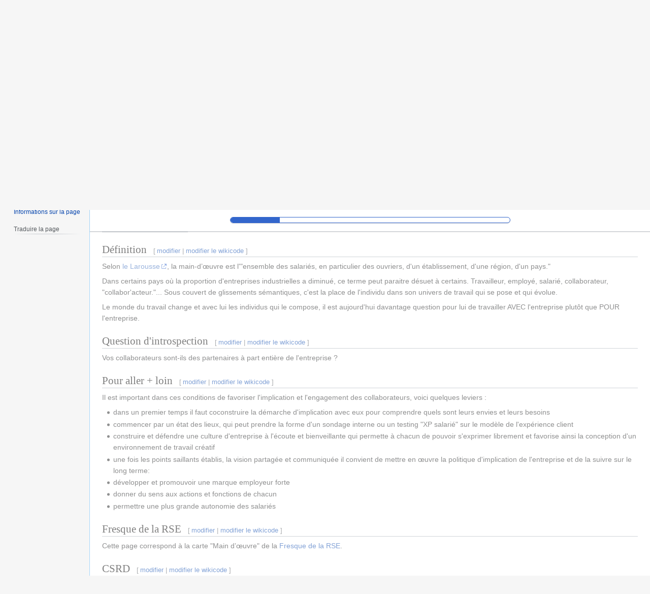

--- FILE ---
content_type: text/html; charset=UTF-8
request_url: https://www.wikirse.org/index.php?title=Outre_les_conditions_de_travail,_consid%C3%A9rer_ses_salari%C3%A9s/collaborateurs_comme_des_partenaires_actifs&veaction=edit&section=1
body_size: 30336
content:
<!DOCTYPE html>
<html class="client-nojs" lang="fr" dir="ltr">
<head>
<meta charset="UTF-8"/>
<title>Outre les conditions de travail, considérer ses salariés/collaborateurs comme des partenaires actifs — WikiRSE</title>
<script>document.documentElement.className="client-js";RLCONF={"wgBreakFrames":false,"wgSeparatorTransformTable":[",\t."," \t,"],"wgDigitTransformTable":["",""],"wgDefaultDateFormat":"dmy","wgMonthNames":["","janvier","février","mars","avril","mai","juin","juillet","août","septembre","octobre","novembre","décembre"],"wgRequestId":"656ae9bd3f32944b5e44349d","wgCSPNonce":false,"wgCanonicalNamespace":"","wgCanonicalSpecialPageName":false,"wgNamespaceNumber":0,"wgPageName":"Outre_les_conditions_de_travail,_considérer_ses_salariés/collaborateurs_comme_des_partenaires_actifs","wgTitle":"Outre les conditions de travail, considérer ses salariés/collaborateurs comme des partenaires actifs","wgCurRevisionId":4025,"wgRevisionId":4025,"wgArticleId":27,"wgIsArticle":true,"wgIsRedirect":false,"wgAction":"view","wgUserName":null,"wgUserGroups":["*"],"wgCategories":[],"wgPageContentLanguage":"fr","wgPageContentModel":"wikitext","wgRelevantPageName":
"Outre_les_conditions_de_travail,_considérer_ses_salariés/collaborateurs_comme_des_partenaires_actifs","wgRelevantArticleId":27,"wgIsProbablyEditable":true,"wgRelevantPageIsProbablyEditable":true,"wgRestrictionEdit":[],"wgRestrictionMove":[],"wgVisualEditor":{"pageLanguageCode":"fr","pageLanguageDir":"ltr","pageVariantFallbacks":"fr"},"wgVector2022PreviewPages":[],"wgEditSubmitButtonLabelPublish":false};RLSTATE={"site.styles":"ready","user.styles":"ready","user":"ready","user.options":"loading","skins.vector.styles.legacy":"ready","ext.visualEditor.desktopArticleTarget.noscript":"ready"};RLPAGEMODULES=["site","mediawiki.page.ready","mediawiki.toc","skins.vector.legacy.js","ext.visualEditor.desktopArticleTarget.init","ext.visualEditor.targetLoader","ext.moderation.notify","ext.moderation.notify.desktop","ext.moderation.ve","ext.moderation.ajaxhook"];</script>
<script>(RLQ=window.RLQ||[]).push(function(){mw.loader.implement("user.options@12s5i",function($,jQuery,require,module){mw.user.tokens.set({"patrolToken":"+\\","watchToken":"+\\","csrfToken":"+\\"});});});</script>
<link rel="stylesheet" href="/load.php?lang=fr&amp;modules=ext.visualEditor.desktopArticleTarget.noscript%7Cskins.vector.styles.legacy&amp;only=styles&amp;skin=vector"/>
<script async="" src="/load.php?lang=fr&amp;modules=startup&amp;only=scripts&amp;raw=1&amp;skin=vector"></script>
<meta name="ResourceLoaderDynamicStyles" content=""/>
<link rel="stylesheet" href="/load.php?lang=fr&amp;modules=site.styles&amp;only=styles&amp;skin=vector"/>
<meta name="generator" content="MediaWiki 1.39.3"/>
<meta name="format-detection" content="telephone=no"/>
<meta name="viewport" content="width=1000"/>
<link rel="alternate" type="application/x-wiki" title="Modifier" href="/index.php?title=Outre_les_conditions_de_travail,_consid%C3%A9rer_ses_salari%C3%A9s/collaborateurs_comme_des_partenaires_actifs&amp;action=edit"/>
<link rel="icon" href="/favicon.ico"/>
<link rel="search" type="application/opensearchdescription+xml" href="/opensearch_desc.php" title="WikiRSE (fr)"/>
<link rel="EditURI" type="application/rsd+xml" href="https://www.wikirse.org/api.php?action=rsd"/>
<link rel="alternate" type="application/atom+xml" title="Flux Atom de WikiRSE" href="/index.php?title=Sp%C3%A9cial:Modifications_r%C3%A9centes&amp;feed=atom"/>
<link rel="canonical" href="https://www.wikirse.org/wiki/Outre_les_conditions_de_travail,_consid%C3%A9rer_ses_salari%C3%A9s/collaborateurs_comme_des_partenaires_actifs"/>
</head>
<body class="mediawiki ltr sitedir-ltr mw-hide-empty-elt ns-0 ns-subject mw-editable page-Outre_les_conditions_de_travail_considérer_ses_salariés_collaborateurs_comme_des_partenaires_actifs rootpage-Outre_les_conditions_de_travail_considérer_ses_salariés_collaborateurs_comme_des_partenaires_actifs skin-vector action-view skin-vector-legacy vector-feature-language-in-header-enabled vector-feature-language-in-main-page-header-disabled vector-feature-language-alert-in-sidebar-disabled vector-feature-sticky-header-disabled vector-feature-sticky-header-edit-disabled vector-feature-table-of-contents-disabled vector-feature-visual-enhancement-next-disabled"><div id="mw-page-base" class="noprint"></div>
<div id="mw-head-base" class="noprint"></div>
<div id="content" class="mw-body" role="main">
	<a id="top"></a>
	<div id="siteNotice"></div>
	<div class="mw-indicators">
	</div>
	<h1 id="firstHeading" class="firstHeading mw-first-heading"><span class="mw-page-title-main">Outre les conditions de travail, considérer ses salariés/collaborateurs comme des partenaires actifs</span></h1>
	<div id="bodyContent" class="vector-body">
		<div id="siteSub" class="noprint">De WikiRSE</div>
		<div id="contentSub"></div>
		<div id="contentSub2"></div>
		
		<div id="jump-to-nav"></div>
		<a class="mw-jump-link" href="#mw-head">Aller à la navigation</a>
		<a class="mw-jump-link" href="#searchInput">Aller à la recherche</a>
		<div id="mw-content-text" class="mw-body-content mw-content-ltr" lang="fr" dir="ltr"><div class="mw-parser-output"><div id="toc" class="toc" role="navigation" aria-labelledby="mw-toc-heading"><input type="checkbox" role="button" id="toctogglecheckbox" class="toctogglecheckbox" style="display:none" /><div class="toctitle" lang="fr" dir="ltr"><h2 id="mw-toc-heading">Sommaire</h2><span class="toctogglespan"><label class="toctogglelabel" for="toctogglecheckbox"></label></span></div>
<ul>
<li class="toclevel-1 tocsection-1"><a href="#Définition"><span class="tocnumber">1</span> <span class="toctext">Définition</span></a></li>
<li class="toclevel-1 tocsection-2"><a href="#Question_d&#39;introspection"><span class="tocnumber">2</span> <span class="toctext">Question d'introspection</span></a></li>
<li class="toclevel-1 tocsection-3"><a href="#Pour_aller_+_loin"><span class="tocnumber">3</span> <span class="toctext">Pour aller + loin</span></a></li>
<li class="toclevel-1 tocsection-4"><a href="#Fresque_de_la_RSE"><span class="tocnumber">4</span> <span class="toctext">Fresque de la RSE</span></a></li>
<li class="toclevel-1 tocsection-5"><a href="#CSRD"><span class="tocnumber">5</span> <span class="toctext">CSRD</span></a></li>
<li class="toclevel-1 tocsection-6"><a href="#Voir_aussi"><span class="tocnumber">6</span> <span class="toctext">Voir aussi</span></a></li>
<li class="toclevel-1 tocsection-7"><a href="#Naviguer_dans_wikiRSE"><span class="tocnumber">7</span> <span class="toctext">Naviguer dans wikiRSE</span></a></li>
<li class="toclevel-1 tocsection-8"><a href="#Contribuer_à_wikiRSE"><span class="tocnumber">8</span> <span class="toctext">Contribuer à wikiRSE</span></a></li>
</ul>
</div>

<h2><span id="D.C3.A9finition"></span><span class="mw-headline" id="Définition">Définition</span><span class="mw-editsection"><span class="mw-editsection-bracket">[</span><a href="/index.php?title=Outre_les_conditions_de_travail,_consid%C3%A9rer_ses_salari%C3%A9s/collaborateurs_comme_des_partenaires_actifs&amp;veaction=edit&amp;section=1" class="mw-editsection-visualeditor" title="Modifier la section : Définition">modifier</a><span class="mw-editsection-divider"> | </span><a href="/index.php?title=Outre_les_conditions_de_travail,_consid%C3%A9rer_ses_salari%C3%A9s/collaborateurs_comme_des_partenaires_actifs&amp;action=edit&amp;section=1" title="Modifier la section : Définition">modifier le wikicode</a><span class="mw-editsection-bracket">]</span></span></h2>
<p>Selon <a rel="nofollow" class="external text" href="https://www.larousse.fr/dictionnaires/francais/main-d_%C5%93uvre/48694">le Larousse</a>, la main-d’œuvre est l'"ensemble des salariés, en particulier des ouvriers, d'un établissement, d'une région, d'un pays." 
</p><p>Dans certains pays où la proportion d'entreprises industrielles a diminué, ce terme peut paraitre désuet à certains. Travailleur, employé, salarié, collaborateur, "collabor'acteur."... Sous couvert de glissements sémantiques, c'est la place de l'individu dans son univers de travail qui se pose et qui évolue.
</p><p>Le monde du travail change et avec lui les individus qui le compose, il est aujourd'hui davantage question pour lui de travailler AVEC l'entreprise plutôt que POUR l'entreprise.
</p>
<h2><span id="Question_d.27introspection"></span><span class="mw-headline" id="Question_d'introspection">Question d'introspection</span><span class="mw-editsection"><span class="mw-editsection-bracket">[</span><a href="/index.php?title=Outre_les_conditions_de_travail,_consid%C3%A9rer_ses_salari%C3%A9s/collaborateurs_comme_des_partenaires_actifs&amp;veaction=edit&amp;section=2" class="mw-editsection-visualeditor" title="Modifier la section : Question d&#039;introspection">modifier</a><span class="mw-editsection-divider"> | </span><a href="/index.php?title=Outre_les_conditions_de_travail,_consid%C3%A9rer_ses_salari%C3%A9s/collaborateurs_comme_des_partenaires_actifs&amp;action=edit&amp;section=2" title="Modifier la section : Question d&#039;introspection">modifier le wikicode</a><span class="mw-editsection-bracket">]</span></span></h2>
<p>Vos collaborateurs sont-ils des partenaires à part entière de l'entreprise&#160;?
</p>
<h2><span id="Pour_aller_.2B_loin"></span><span class="mw-headline" id="Pour_aller_+_loin">Pour aller + loin</span><span class="mw-editsection"><span class="mw-editsection-bracket">[</span><a href="/index.php?title=Outre_les_conditions_de_travail,_consid%C3%A9rer_ses_salari%C3%A9s/collaborateurs_comme_des_partenaires_actifs&amp;veaction=edit&amp;section=3" class="mw-editsection-visualeditor" title="Modifier la section : Pour aller + loin">modifier</a><span class="mw-editsection-divider"> | </span><a href="/index.php?title=Outre_les_conditions_de_travail,_consid%C3%A9rer_ses_salari%C3%A9s/collaborateurs_comme_des_partenaires_actifs&amp;action=edit&amp;section=3" title="Modifier la section : Pour aller + loin">modifier le wikicode</a><span class="mw-editsection-bracket">]</span></span></h2>
<p>Il est important dans ces conditions de favoriser l'implication et l'engagement des collaborateurs, voici quelques leviers&#160;:
</p>
<ul><li>dans un premier temps il faut coconstruire la démarche d'implication avec eux pour comprendre quels sont leurs envies et leurs besoins</li>
<li>commencer par un état des lieux, qui peut prendre la forme d'un sondage interne ou un testing "XP salarié" sur le modèle de l'expérience client</li>
<li>construire et défendre une culture d'entreprise à l'écoute et bienveillante qui permette à chacun de pouvoir s'exprimer librement et favorise ainsi la conception d'un environnement de travail créatif</li>
<li>une fois les points saillants établis, la vision partagée et communiquée il convient de mettre en œuvre la politique d'implication de l'entreprise et de la suivre sur le long terme:</li>
<li>développer et promouvoir une marque employeur forte</li>
<li>donner du sens aux actions et fonctions de chacun</li>
<li>permettre une plus grande autonomie des salariés</li></ul>
<h2><span class="mw-headline" id="Fresque_de_la_RSE">Fresque de la RSE</span><span class="mw-editsection"><span class="mw-editsection-bracket">[</span><a href="/index.php?title=Outre_les_conditions_de_travail,_consid%C3%A9rer_ses_salari%C3%A9s/collaborateurs_comme_des_partenaires_actifs&amp;veaction=edit&amp;section=4" class="mw-editsection-visualeditor" title="Modifier la section : Fresque de la RSE">modifier</a><span class="mw-editsection-divider"> | </span><a href="/index.php?title=Outre_les_conditions_de_travail,_consid%C3%A9rer_ses_salari%C3%A9s/collaborateurs_comme_des_partenaires_actifs&amp;action=edit&amp;section=4" title="Modifier la section : Fresque de la RSE">modifier le wikicode</a><span class="mw-editsection-bracket">]</span></span></h2>
<p>Cette page correspond à la carte "Main d’œuvre" de la <a href="/wiki/Fresque_de_la_RSE" title="Fresque de la RSE">Fresque de la RSE</a>.
</p>
<h2><span class="mw-headline" id="CSRD">CSRD</span><span class="mw-editsection"><span class="mw-editsection-bracket">[</span><a href="/index.php?title=Outre_les_conditions_de_travail,_consid%C3%A9rer_ses_salari%C3%A9s/collaborateurs_comme_des_partenaires_actifs&amp;veaction=edit&amp;section=5" class="mw-editsection-visualeditor" title="Modifier la section : CSRD">modifier</a><span class="mw-editsection-divider"> | </span><a href="/index.php?title=Outre_les_conditions_de_travail,_consid%C3%A9rer_ses_salari%C3%A9s/collaborateurs_comme_des_partenaires_actifs&amp;action=edit&amp;section=5" title="Modifier la section : CSRD">modifier le wikicode</a><span class="mw-editsection-bracket">]</span></span></h2>
<p>Cette fiche correspond à l'ESRS S1 "Main d’œuvre de l’entreprise" de la <a href="/wiki/CSRD" title="CSRD">CSRD</a> et en particulier aux 3 DR&#160;:
</p>
<ul><li><a href="/wiki/DR_S1-1" title="DR S1-1">DR S1-1&#160;: Politiques relatives à la main-d'œuvre de l'entreprise</a></li>
<li><a href="/wiki/DR_S1-2" title="DR S1-2">DR S1-2&#160;: Processus d'engagement avec les travailleurs et les représentants des travailleurs au sujet des impacts</a></li>
<li><a href="/wiki/DR_S1-6" title="DR S1-6">DR S1-6&#160;: Caractéristiques des salariés de l'entreprise</a></li></ul>
<h2><span class="mw-headline" id="Voir_aussi">Voir aussi</span><span class="mw-editsection"><span class="mw-editsection-bracket">[</span><a href="/index.php?title=Outre_les_conditions_de_travail,_consid%C3%A9rer_ses_salari%C3%A9s/collaborateurs_comme_des_partenaires_actifs&amp;veaction=edit&amp;section=6" class="mw-editsection-visualeditor" title="Modifier la section : Voir aussi">modifier</a><span class="mw-editsection-divider"> | </span><a href="/index.php?title=Outre_les_conditions_de_travail,_consid%C3%A9rer_ses_salari%C3%A9s/collaborateurs_comme_des_partenaires_actifs&amp;action=edit&amp;section=6" title="Modifier la section : Voir aussi">modifier le wikicode</a><span class="mw-editsection-bracket">]</span></span></h2>
<p><a rel="nofollow" class="external text" href="https://impactotheque.citedelarse.fr/criteres/138">Accéder au contenu disponible sur ce sujet</a><br />
<a rel="nofollow" class="external text" href="https://impactconnect.citedelarse.fr/criteres/138">Trouver un intervenant pour ce sujet</a>
</p>
<h2><span class="mw-headline" id="Naviguer_dans_wikiRSE">Naviguer dans wikiRSE</span><span class="mw-editsection"><span class="mw-editsection-bracket">[</span><a href="/index.php?title=Outre_les_conditions_de_travail,_consid%C3%A9rer_ses_salari%C3%A9s/collaborateurs_comme_des_partenaires_actifs&amp;veaction=edit&amp;section=7" class="mw-editsection-visualeditor" title="Modifier la section : Naviguer dans wikiRSE">modifier</a><span class="mw-editsection-divider"> | </span><a href="/index.php?title=Outre_les_conditions_de_travail,_consid%C3%A9rer_ses_salari%C3%A9s/collaborateurs_comme_des_partenaires_actifs&amp;action=edit&amp;section=7" title="Modifier la section : Naviguer dans wikiRSE">modifier le wikicode</a><span class="mw-editsection-bracket">]</span></span></h2>
<p><a href="/wiki/Accueil" title="Accueil">Retourner à l'accueil</a><br />
<a href="/wiki/Performance_sociale" title="Performance sociale">Retourner à la Performance Sociale</a><br />
<a href="/wiki/Dialogue_social" title="Dialogue social">Retourner à Dialogue social</a>
</p>
<h2><span id="Contribuer_.C3.A0_wikiRSE"></span><span class="mw-headline" id="Contribuer_à_wikiRSE">Contribuer à wikiRSE</span><span class="mw-editsection"><span class="mw-editsection-bracket">[</span><a href="/index.php?title=Outre_les_conditions_de_travail,_consid%C3%A9rer_ses_salari%C3%A9s/collaborateurs_comme_des_partenaires_actifs&amp;veaction=edit&amp;section=8" class="mw-editsection-visualeditor" title="Modifier la section : Contribuer à wikiRSE">modifier</a><span class="mw-editsection-divider"> | </span><a href="/index.php?title=Outre_les_conditions_de_travail,_consid%C3%A9rer_ses_salari%C3%A9s/collaborateurs_comme_des_partenaires_actifs&amp;action=edit&amp;section=8" title="Modifier la section : Contribuer à wikiRSE">modifier le wikicode</a><span class="mw-editsection-bracket">]</span></span></h2>
<p><a href="/wiki/Participer_au_projet_wikiRSE" title="Participer au projet wikiRSE">Proposer vos modifications à cette fiche</a>
</p>
<!-- 
NewPP limit report
Cached time: 20260115184559
Cache expiry: 86400
Reduced expiry: false
Complications: [show‐toc]
CPU time usage: 0.008 seconds
Real time usage: 0.009 seconds
Preprocessor visited node count: 34/1000000
Post‐expand include size: 0/2097152 bytes
Template argument size: 0/2097152 bytes
Highest expansion depth: 2/100
Expensive parser function count: 0/100
Unstrip recursion depth: 0/20
Unstrip post‐expand size: 0/5000000 bytes
-->
<!--
Transclusion expansion time report (%,ms,calls,template)
100.00%    0.000      1 -total
-->

<!-- Saved in parser cache with key wikiimpact:pcache:idhash:27-0!canonical and timestamp 20260115184559 and revision id 4025.
 -->
</div>
<div class="printfooter" data-nosnippet="">Récupérée de «&#160;<a dir="ltr" href="https://www.wikirse.org/index.php?title=Outre_les_conditions_de_travail,_considérer_ses_salariés/collaborateurs_comme_des_partenaires_actifs&amp;oldid=4025">https://www.wikirse.org/index.php?title=Outre_les_conditions_de_travail,_considérer_ses_salariés/collaborateurs_comme_des_partenaires_actifs&amp;oldid=4025</a>&#160;»</div></div>
		<div id="catlinks" class="catlinks catlinks-allhidden" data-mw="interface"></div>
	</div>
</div>
<div id='mw-data-after-content'>
	
	<script>
			function googleTranslateElementInit() {
			  new google.translate.TranslateElement({
				pageLanguage: 'fr',
				includedLanguages: ''
			  }, 'google_translate_element');
			}
	</script>
	<script src="//translate.google.com/translate_a/element.js?cb=googleTranslateElementInit"></script>
</div>

<div id="mw-navigation">
	<h2>Menu de navigation</h2>
	<div id="mw-head">
		

<nav id="p-personal" class="vector-menu mw-portlet mw-portlet-personal vector-user-menu-legacy" aria-labelledby="p-personal-label" role="navigation"  >
	<h3
		id="p-personal-label"
		
		class="vector-menu-heading "
	>
		<span class="vector-menu-heading-label">Outils personnels</span>
	</h3>
	<div class="vector-menu-content">
		
		<ul class="vector-menu-content-list"><li id="pt-anonuserpage" class="mw-list-item"><span title="La page utilisateur pour l’adresse IP de laquelle vous contribuez">Non connecté(e)</span></li><li id="pt-anontalk" class="mw-list-item"><a href="/wiki/Sp%C3%A9cial:Mes_discussions" title="La page de discussion pour les contributions depuis cette adresse IP [n]" accesskey="n"><span>Discussion</span></a></li><li id="pt-anoncontribs" class="mw-list-item"><a href="/wiki/Sp%C3%A9cial:Mes_contributions" title="Une liste des modifications effectuées depuis cette adresse IP [y]" accesskey="y"><span>Contributions</span></a></li><li id="pt-createaccount" class="mw-list-item"><a href="/index.php?title=Sp%C3%A9cial:Cr%C3%A9er_un_compte&amp;returnto=Outre+les+conditions+de+travail%2C+consid%C3%A9rer+ses+salari%C3%A9s%2Fcollaborateurs+comme+des+partenaires+actifs&amp;returntoquery=veaction%3Dedit%26section%3D1%26redirect%3Dno" title="Nous vous encourageons à créer un compte utilisateur et vous connecter ; ce n’est cependant pas obligatoire."><span>Créer un compte</span></a></li><li id="pt-login" class="mw-list-item"><a href="/index.php?title=Sp%C3%A9cial:Connexion&amp;returnto=Outre+les+conditions+de+travail%2C+consid%C3%A9rer+ses+salari%C3%A9s%2Fcollaborateurs+comme+des+partenaires+actifs&amp;returntoquery=veaction%3Dedit%26section%3D1%26redirect%3Dno" title="Nous vous encourageons à vous connecter ; ce n’est cependant pas obligatoire. [o]" accesskey="o"><span>Se connecter</span></a></li></ul>
		
	</div>
</nav>

		<div id="left-navigation">
			

<nav id="p-namespaces" class="vector-menu mw-portlet mw-portlet-namespaces vector-menu-tabs vector-menu-tabs-legacy" aria-labelledby="p-namespaces-label" role="navigation"  >
	<h3
		id="p-namespaces-label"
		
		class="vector-menu-heading "
	>
		<span class="vector-menu-heading-label">Espaces de noms</span>
	</h3>
	<div class="vector-menu-content">
		
		<ul class="vector-menu-content-list"><li id="ca-nstab-main" class="selected mw-list-item"><a href="/wiki/Outre_les_conditions_de_travail,_consid%C3%A9rer_ses_salari%C3%A9s/collaborateurs_comme_des_partenaires_actifs" title="Voir le contenu de la page [c]" accesskey="c"><span>Page</span></a></li><li id="ca-talk" class="new mw-list-item"><a href="/index.php?title=Discussion:Outre_les_conditions_de_travail,_consid%C3%A9rer_ses_salari%C3%A9s/collaborateurs_comme_des_partenaires_actifs&amp;action=edit&amp;redlink=1" rel="discussion" title="Discussion au sujet de cette page de contenu (page inexistante) [t]" accesskey="t"><span>Discussion</span></a></li></ul>
		
	</div>
</nav>

			

<nav id="p-variants" class="vector-menu mw-portlet mw-portlet-variants emptyPortlet vector-menu-dropdown" aria-labelledby="p-variants-label" role="navigation"  >
	<input type="checkbox"
		id="p-variants-checkbox"
		role="button"
		aria-haspopup="true"
		data-event-name="ui.dropdown-p-variants"
		class="vector-menu-checkbox"
		aria-labelledby="p-variants-label"
	/>
	<label
		id="p-variants-label"
		 aria-label="Modifier la variante de langue"
		class="vector-menu-heading "
	>
		<span class="vector-menu-heading-label">français</span>
	</label>
	<div class="vector-menu-content">
		
		<ul class="vector-menu-content-list"></ul>
		
	</div>
</nav>

		</div>
		<div id="right-navigation">
			

<nav id="p-views" class="vector-menu mw-portlet mw-portlet-views vector-menu-tabs vector-menu-tabs-legacy" aria-labelledby="p-views-label" role="navigation"  >
	<h3
		id="p-views-label"
		
		class="vector-menu-heading "
	>
		<span class="vector-menu-heading-label">Affichages</span>
	</h3>
	<div class="vector-menu-content">
		
		<ul class="vector-menu-content-list"><li id="ca-view" class="selected mw-list-item"><a href="/wiki/Outre_les_conditions_de_travail,_consid%C3%A9rer_ses_salari%C3%A9s/collaborateurs_comme_des_partenaires_actifs"><span>Lire</span></a></li><li id="ca-ve-edit" class="mw-list-item"><a href="/index.php?title=Outre_les_conditions_de_travail,_consid%C3%A9rer_ses_salari%C3%A9s/collaborateurs_comme_des_partenaires_actifs&amp;veaction=edit" title="Modifier cette page [v]" accesskey="v"><span>Modifier</span></a></li><li id="ca-edit" class="collapsible mw-list-item"><a href="/index.php?title=Outre_les_conditions_de_travail,_consid%C3%A9rer_ses_salari%C3%A9s/collaborateurs_comme_des_partenaires_actifs&amp;action=edit" title="Modifier le wikicode [e]" accesskey="e"><span>Modifier le wikicode</span></a></li><li id="ca-history" class="mw-list-item"><a href="/index.php?title=Outre_les_conditions_de_travail,_consid%C3%A9rer_ses_salari%C3%A9s/collaborateurs_comme_des_partenaires_actifs&amp;action=history" title="Historique des versions de cette page [h]" accesskey="h"><span>Voir l’historique</span></a></li></ul>
		
	</div>
</nav>

			

<nav id="p-cactions" class="vector-menu mw-portlet mw-portlet-cactions emptyPortlet vector-menu-dropdown" aria-labelledby="p-cactions-label" role="navigation"  title="Plus d’options" >
	<input type="checkbox"
		id="p-cactions-checkbox"
		role="button"
		aria-haspopup="true"
		data-event-name="ui.dropdown-p-cactions"
		class="vector-menu-checkbox"
		aria-labelledby="p-cactions-label"
	/>
	<label
		id="p-cactions-label"
		
		class="vector-menu-heading "
	>
		<span class="vector-menu-heading-label">Plus</span>
	</label>
	<div class="vector-menu-content">
		
		<ul class="vector-menu-content-list"></ul>
		
	</div>
</nav>

			
<div id="p-search" role="search" class="vector-search-box-vue  vector-search-box-show-thumbnail vector-search-box-auto-expand-width vector-search-box">
	<div>
			<h3 >
				<label for="searchInput">Rechercher</label>
			</h3>
		<form action="/index.php" id="searchform"
			class="vector-search-box-form">
			<div id="simpleSearch"
				class="vector-search-box-inner"
				 data-search-loc="header-navigation">
				<input class="vector-search-box-input"
					 type="search" name="search" placeholder="Rechercher sur WikiRSE" aria-label="Rechercher sur WikiRSE" autocapitalize="sentences" title="Rechercher sur WikiRSE [f]" accesskey="f" id="searchInput"
				>
				<input type="hidden" name="title" value="Spécial:Recherche">
				<input id="mw-searchButton"
					 class="searchButton mw-fallbackSearchButton" type="submit" name="fulltext" title="Rechercher les pages comportant ce texte." value="Rechercher">
				<input id="searchButton"
					 class="searchButton" type="submit" name="go" title="Accédez à une page du même nom si elle existe" value="Lire">
			</div>
		</form>
	</div>
</div>

		</div>
	</div>
	

<div id="mw-panel">
	<div id="p-logo" role="banner">
		<a class="mw-wiki-logo" href="/wiki/Accueil"
			title="Visiter la page d’accueil"></a>
	</div>
	

<nav id="p-navigation" class="vector-menu mw-portlet mw-portlet-navigation vector-menu-portal portal" aria-labelledby="p-navigation-label" role="navigation"  >
	<h3
		id="p-navigation-label"
		
		class="vector-menu-heading "
	>
		<span class="vector-menu-heading-label">Navigation</span>
	</h3>
	<div class="vector-menu-content">
		
		<ul class="vector-menu-content-list"><li id="n-mainpage-description" class="mw-list-item"><a href="/wiki/Accueil" title="Accueil général [z]" accesskey="z"><span>Accueil</span></a></li><li id="n-recentchanges" class="mw-list-item"><a href="/wiki/Sp%C3%A9cial:Modifications_r%C3%A9centes" title="Liste des modifications récentes sur le wiki [r]" accesskey="r"><span>Modifications récentes</span></a></li><li id="n-randompage" class="mw-list-item"><a href="/wiki/Sp%C3%A9cial:Page_au_hasard" title="Afficher une page au hasard [x]" accesskey="x"><span>Page au hasard</span></a></li><li id="n-help-mediawiki" class="mw-list-item"><a href="https://www.mediawiki.org/wiki/Special:MyLanguage/Help:Contents"><span>Aide concernant MediaWiki</span></a></li></ul>
		
	</div>
</nav>

	

<nav id="p-tb" class="vector-menu mw-portlet mw-portlet-tb vector-menu-portal portal" aria-labelledby="p-tb-label" role="navigation"  >
	<h3
		id="p-tb-label"
		
		class="vector-menu-heading "
	>
		<span class="vector-menu-heading-label">Outils</span>
	</h3>
	<div class="vector-menu-content">
		
		<ul class="vector-menu-content-list"><li id="t-whatlinkshere" class="mw-list-item"><a href="/wiki/Sp%C3%A9cial:Pages_li%C3%A9es/Outre_les_conditions_de_travail,_consid%C3%A9rer_ses_salari%C3%A9s/collaborateurs_comme_des_partenaires_actifs" title="Liste des pages liées qui pointent sur celle-ci [j]" accesskey="j"><span>Pages liées</span></a></li><li id="t-recentchangeslinked" class="mw-list-item"><a href="/wiki/Sp%C3%A9cial:Suivi_des_liens/Outre_les_conditions_de_travail,_consid%C3%A9rer_ses_salari%C3%A9s/collaborateurs_comme_des_partenaires_actifs" rel="nofollow" title="Liste des modifications récentes des pages appelées par celle-ci [k]" accesskey="k"><span>Suivi des pages liées</span></a></li><li id="t-specialpages" class="mw-list-item"><a href="/wiki/Sp%C3%A9cial:Pages_sp%C3%A9ciales" title="Liste de toutes les pages spéciales [q]" accesskey="q"><span>Pages spéciales</span></a></li><li id="t-print" class="mw-list-item"><a href="javascript:print();" rel="alternate" title="Version imprimable de cette page [p]" accesskey="p"><span>Version imprimable</span></a></li><li id="t-permalink" class="mw-list-item"><a href="/index.php?title=Outre_les_conditions_de_travail,_consid%C3%A9rer_ses_salari%C3%A9s/collaborateurs_comme_des_partenaires_actifs&amp;oldid=4025" title="Adresse permanente de cette version de cette page"><span>Lien permanent</span></a></li><li id="t-info" class="mw-list-item"><a href="/index.php?title=Outre_les_conditions_de_travail,_consid%C3%A9rer_ses_salari%C3%A9s/collaborateurs_comme_des_partenaires_actifs&amp;action=info" title="Davantage d’informations sur cette page"><span>Informations sur la page</span></a></li></ul>
		
	</div>
</nav>


<nav id="p-googletranslator" class="vector-menu mw-portlet mw-portlet-googletranslator vector-menu-portal portal" aria-labelledby="p-googletranslator-label" role="navigation"  >
	<h3
		id="p-googletranslator-label"
		
		class="vector-menu-heading "
	>
		<span class="vector-menu-heading-label">Traduire la page</span>
	</h3>
	<div class="vector-menu-content">
		
		<ul class="vector-menu-content-list"><li class="mw-list-item"><div id="google_translate_element"></div></li></ul>
		
	</div>
</nav>

	
</div>

</div>

<footer id="footer" class="mw-footer" role="contentinfo" >
	<ul id="footer-info">
	<li id="footer-info-lastmod"> La dernière modification de cette page a été faite le 13 octobre 2024 à 21:09.</li>
</ul>

	<ul id="footer-places">
	<li id="footer-places-privacy"><a href="/wiki/WikiRSE:Politique_de_confidentialit%C3%A9">Politique de confidentialité</a></li>
	<li id="footer-places-about"><a href="/wiki/WikiRSE:%C3%80_propos_de">À propos de WikiRSE</a></li>
	<li id="footer-places-disclaimer"><a href="/wiki/WikiRSE:Avertissements_g%C3%A9n%C3%A9raux">Avertissements</a></li>
</ul>

	<ul id="footer-icons" class="noprint">
	<li id="footer-poweredbyico"><a href="https://www.mediawiki.org/"><img src="/resources/assets/poweredby_mediawiki_88x31.png" alt="Powered by MediaWiki" srcset="/resources/assets/poweredby_mediawiki_132x47.png 1.5x, /resources/assets/poweredby_mediawiki_176x62.png 2x" width="88" height="31" loading="lazy"/></a></li>
</ul>

</footer>

<script>(RLQ=window.RLQ||[]).push(function(){mw.config.set({"wgPageParseReport":{"limitreport":{"cputime":"0.008","walltime":"0.009","ppvisitednodes":{"value":34,"limit":1000000},"postexpandincludesize":{"value":0,"limit":2097152},"templateargumentsize":{"value":0,"limit":2097152},"expansiondepth":{"value":2,"limit":100},"expensivefunctioncount":{"value":0,"limit":100},"unstrip-depth":{"value":0,"limit":20},"unstrip-size":{"value":0,"limit":5000000},"timingprofile":["100.00%    0.000      1 -total"]},"cachereport":{"timestamp":"20260115184559","ttl":86400,"transientcontent":false}}});mw.config.set({"wgBackendResponseTime":95});});</script>
</body>
</html>

--- FILE ---
content_type: text/css; charset=utf-8
request_url: https://www.wikirse.org/load.php?lang=fr&modules=site.styles&only=styles&skin=vector
body_size: 114
content:
#p-googletranslator .goog-te-combo{width:100%}#p-googletranslator .goog-te-gadget{white-space:normal}